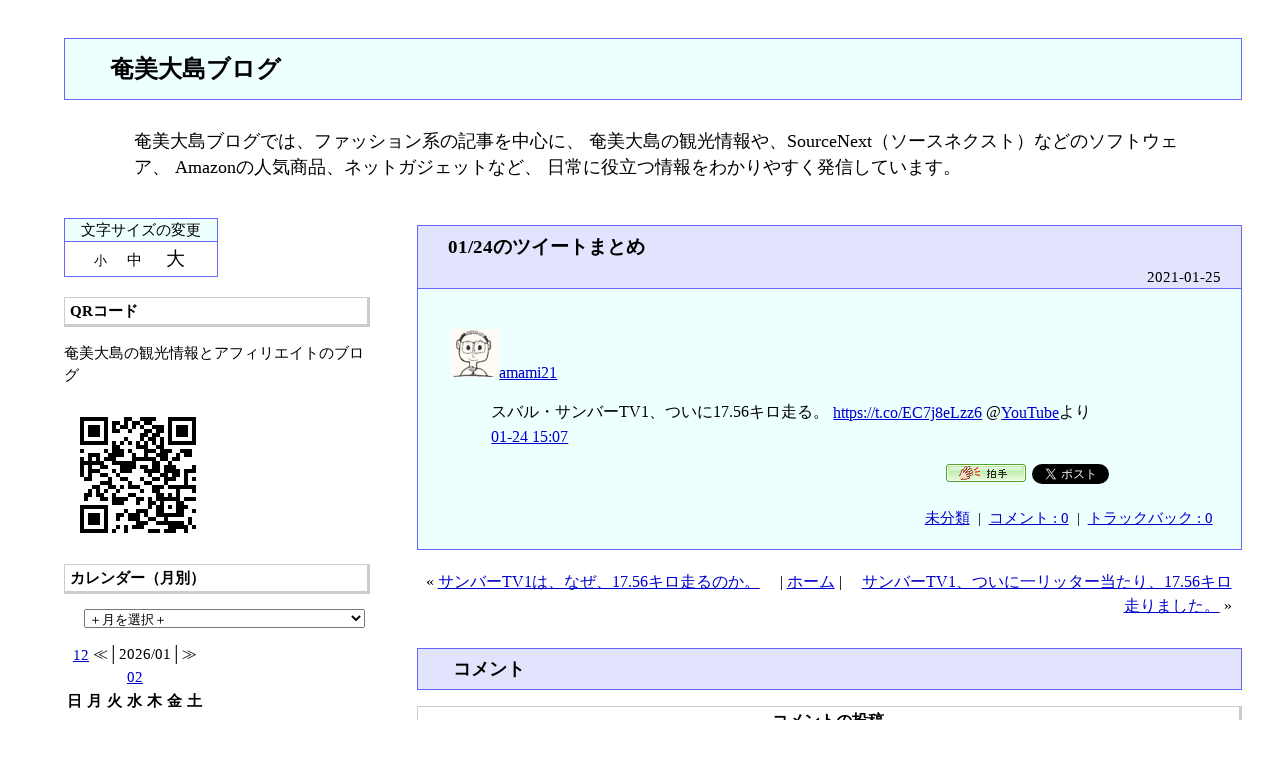

--- FILE ---
content_type: text/html; charset=utf-8
request_url: https://amami-blog.jp/blog-entry-8422.html
body_size: 14881
content:
<!DOCTYPE html PUBLIC "-//W3C//DTD HTML 4.01 Transitional//EN" "http://www.w3.org/TR/html4/loose.dtd">
<html lang="ja">
<head>
<meta http-equiv="content-type" content="text/html; charset=utf-8">
<meta http-equiv="Content-Language" content="ja">
<meta http-equiv="Content-Style-Type" content="text/css">
<meta http-equiv="Content-Script-Type" content="text/javascript">
<meta name="google-site-verification" content="9Q8-04z4nm8lYLrw4f6NDXb9W679Iq98d1bs0MmGRs8" />
<meta name="Author" content="たけちゃん">
<meta name="description" content="奄美大島ブログでは、ファッション系の記事を中心に、 奄美大島の観光情報や、SourceNext（ソースネクスト）などのソフトウェア、 Amazonの人気商品、ネットガジェットなど、 日常に役立つ情報をわかりやすく発信しています。">
<link rel="stylesheet" href="https://blog-imgs-168.fc2.com/a/m/a/amami21/css/7315a.css" type="text/css">
<link rel="alternate" type="application/rss+xml" title="RSS" href="https://amami-blog.jp/?xml">
<link rel="top" href="https://amami-blog.jp/" title="Top">
<link rel="start" href="https://amami-blog.jp/" title="First">
<link rel="canonical" href="<%permalink%>" />



<script type="text/javascript" charset="utf-8">
<!-- スタイルシート切り替えスクリプト
function setActiveStyleSheet(title) {
  var i, a, main;
  for(i=0; (a = document.getElementsByTagName("link")[i]); i++) {
    if(a.getAttribute("rel").indexOf("style") != -1 && a.getAttribute("title")) {
      a.disabled = true;
      if(a.getAttribute("title") == title) a.disabled = false;
    }
  }
}
function getActiveStyleSheet() {
  var i, a;
  for(i=0; (a = document.getElementsByTagName("link")[i]); i++) {
    if(a.getAttribute("rel").indexOf("style") != -1 && a.getAttribute("title") && !a.disabled) return a.getAttribute("title");
  }
  return null;
}
function getPreferredStyleSheet() {
  var i, a;
  for(i=0; (a = document.getElementsByTagName("link")[i]); i++) {
    if(a.getAttribute("rel").indexOf("style") != -1
       && a.getAttribute("rel").indexOf("alt") == -1
       && a.getAttribute("title")
       ) return a.getAttribute("title");
  }
  return null;
}
function createCookie(name,value,days) {
  if (days) {
    var date = new Date();
    date.setTime(date.getTime()+(days*24*60*60*1000));
    var expires = "; expires="+date.toGMTString();
  }
  else expires = "";
  document.cookie = name+"="+value+expires+"; path=/";
}
function readCookie(name) {
  var nameEQ = name + "=";
  var ca = document.cookie.split(';');
  for(var i=0;i < ca.length;i++) {
    var c = ca[i];
    while (c.charAt(0)==' ') c = c.substring(1,c.length);
    if (c.indexOf(nameEQ) == 0) return c.substring(nameEQ.length,c.length);
  }
  return null;
}
window.onload = function(e) {
  var cookie = readCookie("style");
  var title = cookie ? cookie : getPreferredStyleSheet();
  setActiveStyleSheet(title);
}
window.onunload = function(e) {
  var title = getActiveStyleSheet();
  createCookie("style", title, 365);
}
var cookie = readCookie("style");
var title = cookie ? cookie : getPreferredStyleSheet();
setActiveStyleSheet(title);
// スタイルシート切り替えスクリプトここまで  -->
</script>



<!--
///
///  文字サイズ変更機能に利用している『変更用追加CSSファイル（3ファイル）は、私のサイト（http://chirorudou.blog16.fc2.com/）にアップロードしているファイルを利用しています。
///  他人のサイトにあるファイルを利用するのは気ぃ悪い人(^^)や、文字サイズの変更度合いを調整したい人は、下記のURLにあるファイルをダウンロードし、ご自身の［管理者ページ］左側にある［ツール］→［ファイルのアップロード］からアップロードし直して下さい。
///  また、HTML内『文字変更のCSS切替リンク』の記述を下記のように書き換えて下さい。『元のやつ』を削除して、『書き換えるやつ』をコピー、ペーストしてもいいです。
///  あ、行頭にあるスラッシュ三つは取っ払っちゃって下さい。
///  
///  切り替え用CSS（3ファイル）のURL（ここからダウンロードして下さい）
///  https://blog-imgs-27.fc2.com/c/h/i/chirorudou/b_small.css
///  https://blog-imgs-27.fc2.com/c/h/i/chirorudou/b_medium.css
///  https://blog-imgs-27.fc2.com/c/h/i/chirorudou/b_large.css
///  
///  
///  ＝＝＝HTML書き換え部分↓『元のやつ』↓＝＝＝
///  
///  　 文字変更のCSS切替リンク 
///  <link rel="alternate stylesheet" type="text/css" href="//blog-imgs-27.fc2.com/c/h/i/chirorudou/b_small.css" title="syou">
///  <link rel="alternate stylesheet" type="text/css" href="//blog-imgs-27.fc2.com/c/h/i/chirorudou/b_medium.css" title="tyuu">
///  <link rel="alternate stylesheet" type="text/css" href="//blog-imgs-27.fc2.com/c/h/i/chirorudou/b_large.css" title="dai">
///  　 文字変更ここまで 
///  
///  ＝＝＝↑『元のやつここまで』↑＝＝＝
///  
///  
///  ＝＝＝↓HTML書き換え部分『書き換えるやつ』↓＝＝＝
///  
///  <link rel="alternate stylesheet" type="text/css" href="file/b_small.css" title="syou">
///  <link rel="alternate stylesheet" type="text/css" href="file/b_medium.css" title="tyuu">
///  <link rel="alternate stylesheet" type="text/css" href="file/b_large.css" title="dai">
///  
///  ＝＝＝↑『書き換えるやつ ここまで』↑＝＝＝ 
///  すぐ下から変更ですので、よろしく。
///
-->


<!-- 文字変更のCSS切替リンク -->
<link rel="alternate stylesheet" type="text/css" href="//blog-imgs-27.fc2.com/c/h/i/chirorudou/b_small.css" title="syou">
<link rel="alternate stylesheet" type="text/css" href="//blog-imgs-27.fc2.com/c/h/i/chirorudou/b_medium.css" title="tyuu">
<link rel="alternate stylesheet" type="text/css" href="//blog-imgs-27.fc2.com/c/h/i/chirorudou/b_large.css" title="dai">
<!-- 文字変更ここまで -->


<link rel="next" href="https://amami-blog.jp/blog-entry-8423.html" title="サンバーTV1は、なぜ、17.56キロ走るのか。"><link rel="prev" href="https://amami-blog.jp/blog-entry-8421.html" title="サンバーTV1、ついに一リッター当たり、17.56キロ走りました。"><title>奄美大島ブログ 01/24のツイートまとめ</title>
<script language="javascript"> 
<!-- 
function showMore(varA1, varB1){ 
var123 = ('varXYZ' + (varA1)); 
varABC = ('varP' + (varA1)); 
if( document.getElementById ) { 
if( document.getElementById(var123).style.display ) { 
if( varB1 != 0 ) { 
document.getElementById(var123).style.display = "block"; 
document.getElementById(varABC).style.display = "none"; 
} else { document.getElementById(var123).style.display = "none"; 
document.getElementById(varABC).style.display = "block"; } 
} else { location.href = varB1; 
return true; } 
} else { location.href = varB1; 
return true; } 
} 
//--> 
</script>
<meta property="og:type" content="article">
<meta property="og:url" content="https://amami-blog.jp/blog-entry-8422.html">
<meta property="og:title" content="01/24のツイートまとめ">
<meta property="og:description" content="amami21 スバル・サンバーTV1、ついに17.56キロ走る。 https://t.co/EC7j8eLzz6 @YouTubeより  01&#45;24 15:07...">
<meta property="og:image" content="https://blog-imgs-51.fc2.com/a/m/a/amami21/twitter_icon_04a2f5c2bbf3856bbf1d2420f4db495a.gif">
</head>


<body>


<!--
///
///  brandingはタイトルやサイトの説明を記述するブロックです
///  タイトルには画像を使う事も可能です
///
///  ■タイトルに画像を使用しない場合
///
///    <h1><a href="https://amami-blog.jp/" accesskey="0" title="奄美大島ブログ">奄美大島ブログ</a></h1>
///
///  ■タイトルに画像を使用する場合
///
///    <h1><a href="https://amami-blog.jp/" accesskey="0" title="奄美大島ブログ"><img src="タイトル画像のパス" width="画像の幅" height="画像の高さ" alt="画像が表示されない場合の代替テキスト"></a></h1>
///
-->

<div id="branding"><!-- branding -->
	<h1 class="maintitle"><a href="https://amami-blog.jp/" accesskey="0">奄美大島ブログ</a></h1>
	<p class="subtitle">奄美大島ブログでは、ファッション系の記事を中心に、 奄美大島の観光情報や、SourceNext（ソースネクスト）などのソフトウェア、 Amazonの人気商品、ネットガジェットなど、 日常に役立つ情報をわかりやすく発信しています。</p>
</div><!-- /branding -->







<!--
///
///  primary-columnはサイトの中で記事部分が記述されたブロックです
///  各記事はsectionブロックにて記事タイトル・記事本文・記事フッターを包含しています
///
///    ┌─────────┐
///    │                  │
///    │   entry-header   │  記事のタイトル
///    │                  │
///    │    entry-body    │  記事本文
///    │                  │
///    │   entry-footer   │  記事の作成日・カテゴリ名・コメント・トラックバック
///    │                  │
///    └─────────┘
///
-->
<div id="primary-column" class="column"><!-- primary-column -->


<!--
///
///  記事部分ここから
///
-->
	<div class="section" id="a8422">
		<!-- 記事タイトル部分 -->
		<h2 class="entry-header"><a href="https://amami-blog.jp/blog-entry-8422.html">01/24のツイートまとめ</a></h2>
		<div class="entry-date">2021-01-25</div>
		<!-- 記事本文部分 -->
		<div class="entry-body">
			<dl class="fc2twtr"><dt><a href="https://twitter.com/amami21/"><img src="https://blog-imgs-51.fc2.com/a/m/a/amami21/twitter_icon_04a2f5c2bbf3856bbf1d2420f4db495a.gif"/></a><a href="https://twitter.com/amami21/">amami21</a></dt><dd><p> スバル・サンバーTV1、ついに17.56キロ走る。 <a href="https://t.co/EC7j8eLzz6">https://t.co/EC7j8eLzz6</a> @<a href="https://twitter.com/YouTube" target="blank">YouTube</a>より <br /> <a href="https://twitter.com/amami21/status/1353222976380932096">01-24 15:07</a></p></dd> </dl><div class="fc2_footer" style="text-align:right;vertical-align:middle;height:auto;">
<div class="fc2button-clap" data-clap-url="//blogvote.fc2.com/pickup/amami21/8422/clap" id="fc2button-clap-8422" style="vertical-align:top;border:none;display:inline;margin-right:2px;">
<script type="text/javascript">
(function(d) {
var img = new Image();
d.getElementById("fc2button-clap-8422").appendChild(img);
img.src = '//static.fc2.com/image/clap/number/green/0.gif';
(function(s) { s.cursor = 'pointer'; s.border = 0; s.verticalAlign = 'top'; s.margin = '0'; s.padding = '0'; })(img.style);
var clap = function() { window.open('//blogvote.fc2.com/pickup/amami21/8422/clap')};
if (img.addEventListener) { img.addEventListener('click', clap, false); } else if (img.attachEvent) { img.attachEvent('onclick', clap); }
})(document);
</script>
</div>

<div class="fc2button-twitter" style="vertical-align:top;border:none;margin-right:2px;display:inline-block;*display:inline;">
<a href="https://twitter.com/share" class="twitter-share-button" data-url="https://amami-blog.jp/blog-entry-8422.html" data-text="01/24のツイートまとめ" data-size="" data-lang="ja">Tweet</a>
<script type="text/javascript" charset="utf-8" src="https://platform.twitter.com/widgets.js"></script>
</div><div class="fc2button-facebook" style="vertical-align:top;border:none;display:inline-block;*display:inline;*margin-right:5px;">
<iframe src="https://www.facebook.com/plugins/like.php?href=https%3A%2F%2Famami-blog.jp%2Fblog-entry-8422.html&amp;layout=button_count&amp;width=105&amp;share=0&amp;action=like&amp;height=21&amp;locale=ja_JP&amp;appId=" width="105" height="21" style="border:none; overflow:hidden;" scrolling="no" frameborder="0" allowfullscreen="true" allow="autoplay; clipboard-write; encrypted-media; picture-in-picture; web-share"></iframe>
</div>

</div>
								</div>

<div class="entry-footer">
		<!-- 記事フッター部分 -->
		&nbsp;
		<a href="/blog-category-0.html"
		title="カテゴリ「未分類」の記事一覧">
		未分類</a>
								&nbsp;|&nbsp;
				<a href="https://amami-blog.jp/blog-entry-8422.html#comment-top"
				title="「01/24のツイートまとめ」のコメント">コメント : 0</a>
																&nbsp;|&nbsp;
				<a href="https://amami-blog.jp/blog-entry-8422.html#trackback-top"
				title="「01/24のツイートまとめ」のトラックバック">
				トラックバック : 0</a>
								&nbsp;
		<!--
		<rdf:RDF xmlns:rdf="http://www.w3.org/1999/02/22-rdf-syntax-ns#"
		         xmlns:trackback="http://madskills.com/public/xml/rss/module/trackback/"
		         xmlns:dc="http://purl.org/dc/elements/1.1/">
		<rdf:Description
		    rdf:about="https://amami-blog.jp/blog-entry-8422.html"
		    trackback:ping="https://amami-blog.jp/tb.php/8422-a893da13"
		    dc:title="01/24のツイートまとめ"
		    dc:identifier="https://amami-blog.jp/blog-entry-8422.html"
		    dc:subject="未分類"
		    dc:description="amami21 スバル・サンバーTV1、ついに17.56キロ走る。 https://t.co/EC7j8eLzz6 @YouTubeより  01&#45;24 15:07..."
		    dc:creator="たけちゃん"
		    dc:date="2021-01-25T04:14:46+09:00" />
		</rdf:RDF>
		-->
</div></div><!--
///
///  記事部分ここまで
///
-->


<!-- 個別記事ナビゲート部分 -->
<!--/navigatepage-->
<div class="pageLink">
&laquo; <a href="https://amami-blog.jp/blog-entry-8423.html" title="新しい記事へ">サンバーTV1は、なぜ、17.56キロ走るのか。</a>
　| 
<a href="https://amami-blog.jp/">ホーム</a>
 |　
<a href="https://amami-blog.jp/blog-entry-8421.html" title="古い記事へ">サンバーTV1、ついに一リッター当たり、17.56キロ走りました。</a> &raquo;
</div>
<!--/navigatepage-->
<!-- 個別記事ナビゲート部分ここまで -->


<!--
///
///  コメント部分ここから
///  各コメントはsectionブロックにてコメントタイトル・コメント本文・コメントフッターを包含しています
///
///    ┌─────────┐
///    │                  │
///    │  comment-header  │  コメントのタイトル
///    │                  │
///    │   comment-body   │  コメント本文
///    │                  │
///    │  comment-footer  │  コメントの投稿日・コメント投稿者名・サイトアドレス・コメントの編集
///    │                  │
///    └─────────┘
///
-->
		<h3 id="comment-top">コメント</h3>
		<h4 class="comment-post">コメントの投稿</h4>
<div class="kakikomi">
	<form method="post" action="https://amami-blog.jp/blog-entry-8422.html">
		<dl>
			<dt>
				<input type="hidden" name="mode" value="regist">
				<input type="hidden" name="comment[no]" value="8422">
				<label for="name">お名前</label>
			</dt>
			<dd><input id="name" type="text" name="comment[name]" size="30" value=""></dd>
			<dt><label for="name"><br>題名</label></dt>
			<dd><input id="subject" type="text" name="comment[title]" size="30"></dd>
			<dt><label for="mail"><br>メール</label></dt>
			<dd><input id="mail" type="text" name="comment[mail]" size="30" value=""></dd>
			<dt><label for="url"><br>ご自身のサイトアドレス</label></dt>
			<dd><input id="url" type="text" name="comment[url]" size="30" value=""></dd>
			<dt><label for="comment"><br>コメントをどうぞ</label></dt>
			<dd><textarea id="comment" cols="45" rows="10" name="comment[body]"></textarea></dd>
			<dt><label for="pass"><br>送信後の編集用パスワード</label></dt>
			<dd><input id="pass" type="password" name="comment[pass]" size="20"></dd>
			<dt><label for="himitu"><br>非公開コメントにする</label></dt>
			<dd><input id="himitu" type="checkbox" name="comment[himitu]">管理者にだけ表示を許可する</dd>
		</dl>
		<p class="form-btn"><input type="submit" value="送信"></p>
	</form></div>
		<!--
///
///  コメント部分ここまで
///
-->


<!--
///
///  トラックバック部分ここから
///  各トラックバックはsectionブロックにてトラックバックタイトル・トラックバック概要・トラックバックフッターを包含しています
///
///    ┌─────────┐
///    │                  │
///    │ trackback-header │  トラックバックのタイトル
///    │                  │
///    │ trackback-excerpt│  トラックバック本文の概要
///    │                  │
///    │ trackback-footer │  トラックバックの投稿日・トラックバック元サイト名
///    │                  │
///    └─────────┘
///
-->
		<h3 id="trackback-top">トラックバック</h3>
	
	<p class="trackback-uri">この記事へのトラックバックURL<br>https://amami-blog.jp/tb.php/8422-a893da13</p>
		<!--
///
///  トラックバック部分ここまで
///
-->


<!--
///
///  前ページ・次ページ移動用ナビゲーションリンク部分ここから
///
-->
	<p class="prev-next-navi">
				<span>&nbsp;|&nbsp;</span><a href="https://amami-blog.jp/" title="トップへ戻る">HOME</a><span>&nbsp;|&nbsp;</span>
			</p>
<!--
///
///  前ページ・次ページ移動用ナビゲーションリンク部分ここまで
///
-->


</div><!-- /primary-column -->



<!-- サイドカラムの設定 -->

<div id="secondary-column" class="column">
<!-- secondary-column -->

<!-- 文字サイズ設定 -->
<div class="mojisize">
<div class="mojihenk">
文字サイズの変更
</div>
<div class="mojiset">
<a href="javascript:void(0)" onclick="setActiveStyleSheet('syou'); return false;" class="smoji">小</a>
<a href="javascript:void(0)" onclick="setActiveStyleSheet('tyuu'); return false;" class="mmoji">中</a>
<a href="javascript:void(0)" onclick="setActiveStyleSheet('dai'); return false;" class="lmoji">大</a>
</div></div>
<!-- 文字サイズ設定ここまで -->

<div class="nopin">
</div>

<!-- プラグインの設定 -->


<h4 style="text-align:left">QRコード</h4>
<p style="text-align:left">
奄美大島の観光情報とアフィリエイトのブログ
</p>
<div class="plugin-qrcode" style="text-align:left"><img src="https://blog-imgs-29.fc2.com/a/m/a/amami21/2faeed04.jpg" alt="QR"></div>
<p style="text-align:left">

</p>

<h4 style="text-align:left">カレンダー（月別）</h4>
<p style="text-align:left">
<!-- FC2カウンター ここから -->
<script language="JavaScript" type="text/javascript" src="http://counter1.fc2.com/counter.php?id=608"></script><noscript><img src="http://counter1.fc2.com/counter_img.php?id=608"><br><strong><a href="http://flowerfan.com/">バースデー</a></strong></noscript>
<!-- FC2カウンター ここまで -->
</p>
<div class="plugin-calender" style="text-align:left">

<script type="text/javascript" charset="euc-jp">
<!--
function jumpmenu(targ,selObj,restore) {
  eval(targ+".location='"+selObj.options[selObj.selectedIndex].value+"'");
  if (restore) selObj.selectedIndex=0;
}
//-->
</script>
<form id="monthly_archives" name="monthly_archives" action="https://amami-blog.jp/blog-entry-8422.html">
  <select name="menu" onchange="jumpmenu('parent',this,0)" style="width:100%;">
    <option value="https://amami-blog.jp/" selected="selected">＋月を選択＋</option>
    <option value="https://amami-blog.jp/blog-date-202601.html">⇒2026/01(38)</option><option value="https://amami-blog.jp/blog-date-202512.html">⇒2025/12(37)</option><option value="https://amami-blog.jp/blog-date-202511.html">⇒2025/11(1)</option><option value="https://amami-blog.jp/blog-date-202510.html">⇒2025/10(3)</option><option value="https://amami-blog.jp/blog-date-202509.html">⇒2025/09(2)</option><option value="https://amami-blog.jp/blog-date-202508.html">⇒2025/08(6)</option><option value="https://amami-blog.jp/blog-date-202507.html">⇒2025/07(1)</option><option value="https://amami-blog.jp/blog-date-202506.html">⇒2025/06(8)</option><option value="https://amami-blog.jp/blog-date-202505.html">⇒2025/05(11)</option><option value="https://amami-blog.jp/blog-date-202504.html">⇒2025/04(6)</option><option value="https://amami-blog.jp/blog-date-202503.html">⇒2025/03(13)</option><option value="https://amami-blog.jp/blog-date-202502.html">⇒2025/02(2)</option><option value="https://amami-blog.jp/blog-date-202501.html">⇒2025/01(17)</option><option value="https://amami-blog.jp/blog-date-202412.html">⇒2024/12(15)</option><option value="https://amami-blog.jp/blog-date-202411.html">⇒2024/11(49)</option><option value="https://amami-blog.jp/blog-date-202410.html">⇒2024/10(22)</option><option value="https://amami-blog.jp/blog-date-202409.html">⇒2024/09(20)</option><option value="https://amami-blog.jp/blog-date-202408.html">⇒2024/08(20)</option><option value="https://amami-blog.jp/blog-date-202407.html">⇒2024/07(5)</option><option value="https://amami-blog.jp/blog-date-202406.html">⇒2024/06(45)</option><option value="https://amami-blog.jp/blog-date-202405.html">⇒2024/05(23)</option><option value="https://amami-blog.jp/blog-date-202404.html">⇒2024/04(1)</option><option value="https://amami-blog.jp/blog-date-202403.html">⇒2024/03(8)</option><option value="https://amami-blog.jp/blog-date-202402.html">⇒2024/02(21)</option><option value="https://amami-blog.jp/blog-date-202401.html">⇒2024/01(25)</option><option value="https://amami-blog.jp/blog-date-202312.html">⇒2023/12(22)</option><option value="https://amami-blog.jp/blog-date-202311.html">⇒2023/11(28)</option><option value="https://amami-blog.jp/blog-date-202310.html">⇒2023/10(26)</option><option value="https://amami-blog.jp/blog-date-202309.html">⇒2023/09(1)</option><option value="https://amami-blog.jp/blog-date-202308.html">⇒2023/08(19)</option><option value="https://amami-blog.jp/blog-date-202307.html">⇒2023/07(15)</option><option value="https://amami-blog.jp/blog-date-202306.html">⇒2023/06(31)</option><option value="https://amami-blog.jp/blog-date-202305.html">⇒2023/05(32)</option><option value="https://amami-blog.jp/blog-date-202304.html">⇒2023/04(45)</option><option value="https://amami-blog.jp/blog-date-202303.html">⇒2023/03(47)</option><option value="https://amami-blog.jp/blog-date-202302.html">⇒2023/02(66)</option><option value="https://amami-blog.jp/blog-date-202301.html">⇒2023/01(61)</option><option value="https://amami-blog.jp/blog-date-202212.html">⇒2022/12(55)</option><option value="https://amami-blog.jp/blog-date-202211.html">⇒2022/11(58)</option><option value="https://amami-blog.jp/blog-date-202210.html">⇒2022/10(57)</option><option value="https://amami-blog.jp/blog-date-202209.html">⇒2022/09(59)</option><option value="https://amami-blog.jp/blog-date-202208.html">⇒2022/08(52)</option><option value="https://amami-blog.jp/blog-date-202207.html">⇒2022/07(35)</option><option value="https://amami-blog.jp/blog-date-202206.html">⇒2022/06(70)</option><option value="https://amami-blog.jp/blog-date-202205.html">⇒2022/05(42)</option><option value="https://amami-blog.jp/blog-date-202204.html">⇒2022/04(69)</option><option value="https://amami-blog.jp/blog-date-202203.html">⇒2022/03(11)</option><option value="https://amami-blog.jp/blog-date-202202.html">⇒2022/02(28)</option><option value="https://amami-blog.jp/blog-date-202201.html">⇒2022/01(53)</option><option value="https://amami-blog.jp/blog-date-202112.html">⇒2021/12(68)</option><option value="https://amami-blog.jp/blog-date-202111.html">⇒2021/11(50)</option><option value="https://amami-blog.jp/blog-date-202110.html">⇒2021/10(76)</option><option value="https://amami-blog.jp/blog-date-202109.html">⇒2021/09(36)</option><option value="https://amami-blog.jp/blog-date-202108.html">⇒2021/08(44)</option><option value="https://amami-blog.jp/blog-date-202107.html">⇒2021/07(64)</option><option value="https://amami-blog.jp/blog-date-202106.html">⇒2021/06(56)</option><option value="https://amami-blog.jp/blog-date-202105.html">⇒2021/05(47)</option><option value="https://amami-blog.jp/blog-date-202104.html">⇒2021/04(16)</option><option value="https://amami-blog.jp/blog-date-202103.html">⇒2021/03(17)</option><option value="https://amami-blog.jp/blog-date-202102.html">⇒2021/02(32)</option><option value="https://amami-blog.jp/blog-date-202101.html">⇒2021/01(47)</option><option value="https://amami-blog.jp/blog-date-202012.html">⇒2020/12(21)</option><option value="https://amami-blog.jp/blog-date-202011.html">⇒2020/11(41)</option><option value="https://amami-blog.jp/blog-date-202010.html">⇒2020/10(66)</option><option value="https://amami-blog.jp/blog-date-202009.html">⇒2020/09(72)</option><option value="https://amami-blog.jp/blog-date-202008.html">⇒2020/08(104)</option><option value="https://amami-blog.jp/blog-date-202007.html">⇒2020/07(94)</option><option value="https://amami-blog.jp/blog-date-202006.html">⇒2020/06(62)</option><option value="https://amami-blog.jp/blog-date-202005.html">⇒2020/05(85)</option><option value="https://amami-blog.jp/blog-date-202004.html">⇒2020/04(43)</option><option value="https://amami-blog.jp/blog-date-202003.html">⇒2020/03(71)</option><option value="https://amami-blog.jp/blog-date-202002.html">⇒2020/02(113)</option><option value="https://amami-blog.jp/blog-date-202001.html">⇒2020/01(81)</option><option value="https://amami-blog.jp/blog-date-201912.html">⇒2019/12(40)</option><option value="https://amami-blog.jp/blog-date-201911.html">⇒2019/11(48)</option><option value="https://amami-blog.jp/blog-date-201910.html">⇒2019/10(45)</option><option value="https://amami-blog.jp/blog-date-201909.html">⇒2019/09(63)</option><option value="https://amami-blog.jp/blog-date-201908.html">⇒2019/08(54)</option><option value="https://amami-blog.jp/blog-date-201907.html">⇒2019/07(85)</option><option value="https://amami-blog.jp/blog-date-201906.html">⇒2019/06(74)</option><option value="https://amami-blog.jp/blog-date-201905.html">⇒2019/05(79)</option><option value="https://amami-blog.jp/blog-date-201904.html">⇒2019/04(88)</option><option value="https://amami-blog.jp/blog-date-201903.html">⇒2019/03(66)</option><option value="https://amami-blog.jp/blog-date-201902.html">⇒2019/02(73)</option><option value="https://amami-blog.jp/blog-date-201901.html">⇒2019/01(144)</option><option value="https://amami-blog.jp/blog-date-201812.html">⇒2018/12(140)</option><option value="https://amami-blog.jp/blog-date-201811.html">⇒2018/11(88)</option><option value="https://amami-blog.jp/blog-date-201810.html">⇒2018/10(71)</option><option value="https://amami-blog.jp/blog-date-201809.html">⇒2018/09(45)</option><option value="https://amami-blog.jp/blog-date-201808.html">⇒2018/08(101)</option><option value="https://amami-blog.jp/blog-date-201807.html">⇒2018/07(88)</option><option value="https://amami-blog.jp/blog-date-201806.html">⇒2018/06(90)</option><option value="https://amami-blog.jp/blog-date-201805.html">⇒2018/05(64)</option><option value="https://amami-blog.jp/blog-date-201804.html">⇒2018/04(62)</option><option value="https://amami-blog.jp/blog-date-201803.html">⇒2018/03(82)</option><option value="https://amami-blog.jp/blog-date-201802.html">⇒2018/02(60)</option><option value="https://amami-blog.jp/blog-date-201801.html">⇒2018/01(57)</option><option value="https://amami-blog.jp/blog-date-201712.html">⇒2017/12(81)</option><option value="https://amami-blog.jp/blog-date-201711.html">⇒2017/11(102)</option><option value="https://amami-blog.jp/blog-date-201710.html">⇒2017/10(81)</option><option value="https://amami-blog.jp/blog-date-201709.html">⇒2017/09(80)</option><option value="https://amami-blog.jp/blog-date-201708.html">⇒2017/08(59)</option><option value="https://amami-blog.jp/blog-date-201707.html">⇒2017/07(83)</option><option value="https://amami-blog.jp/blog-date-201706.html">⇒2017/06(70)</option><option value="https://amami-blog.jp/blog-date-201705.html">⇒2017/05(48)</option><option value="https://amami-blog.jp/blog-date-201704.html">⇒2017/04(43)</option><option value="https://amami-blog.jp/blog-date-201703.html">⇒2017/03(29)</option><option value="https://amami-blog.jp/blog-date-201702.html">⇒2017/02(46)</option><option value="https://amami-blog.jp/blog-date-201701.html">⇒2017/01(55)</option><option value="https://amami-blog.jp/blog-date-201612.html">⇒2016/12(32)</option><option value="https://amami-blog.jp/blog-date-201611.html">⇒2016/11(48)</option><option value="https://amami-blog.jp/blog-date-201610.html">⇒2016/10(38)</option><option value="https://amami-blog.jp/blog-date-201609.html">⇒2016/09(40)</option><option value="https://amami-blog.jp/blog-date-201608.html">⇒2016/08(42)</option><option value="https://amami-blog.jp/blog-date-201607.html">⇒2016/07(30)</option><option value="https://amami-blog.jp/blog-date-201606.html">⇒2016/06(34)</option><option value="https://amami-blog.jp/blog-date-201605.html">⇒2016/05(41)</option><option value="https://amami-blog.jp/blog-date-201604.html">⇒2016/04(39)</option><option value="https://amami-blog.jp/blog-date-201603.html">⇒2016/03(36)</option><option value="https://amami-blog.jp/blog-date-201602.html">⇒2016/02(36)</option><option value="https://amami-blog.jp/blog-date-201601.html">⇒2016/01(42)</option><option value="https://amami-blog.jp/blog-date-201512.html">⇒2015/12(51)</option><option value="https://amami-blog.jp/blog-date-201511.html">⇒2015/11(45)</option><option value="https://amami-blog.jp/blog-date-201510.html">⇒2015/10(32)</option><option value="https://amami-blog.jp/blog-date-201509.html">⇒2015/09(37)</option><option value="https://amami-blog.jp/blog-date-201508.html">⇒2015/08(35)</option><option value="https://amami-blog.jp/blog-date-201507.html">⇒2015/07(45)</option><option value="https://amami-blog.jp/blog-date-201506.html">⇒2015/06(38)</option><option value="https://amami-blog.jp/blog-date-201505.html">⇒2015/05(41)</option><option value="https://amami-blog.jp/blog-date-201504.html">⇒2015/04(40)</option><option value="https://amami-blog.jp/blog-date-201503.html">⇒2015/03(35)</option><option value="https://amami-blog.jp/blog-date-201502.html">⇒2015/02(31)</option><option value="https://amami-blog.jp/blog-date-201501.html">⇒2015/01(35)</option><option value="https://amami-blog.jp/blog-date-201412.html">⇒2014/12(37)</option><option value="https://amami-blog.jp/blog-date-201411.html">⇒2014/11(35)</option><option value="https://amami-blog.jp/blog-date-201410.html">⇒2014/10(47)</option><option value="https://amami-blog.jp/blog-date-201409.html">⇒2014/09(56)</option><option value="https://amami-blog.jp/blog-date-201408.html">⇒2014/08(53)</option><option value="https://amami-blog.jp/blog-date-201407.html">⇒2014/07(50)</option><option value="https://amami-blog.jp/blog-date-201406.html">⇒2014/06(74)</option><option value="https://amami-blog.jp/blog-date-201405.html">⇒2014/05(115)</option><option value="https://amami-blog.jp/blog-date-201404.html">⇒2014/04(121)</option><option value="https://amami-blog.jp/blog-date-201403.html">⇒2014/03(35)</option><option value="https://amami-blog.jp/blog-date-201402.html">⇒2014/02(67)</option><option value="https://amami-blog.jp/blog-date-201401.html">⇒2014/01(31)</option><option value="https://amami-blog.jp/blog-date-201312.html">⇒2013/12(32)</option><option value="https://amami-blog.jp/blog-date-201311.html">⇒2013/11(31)</option><option value="https://amami-blog.jp/blog-date-201310.html">⇒2013/10(42)</option><option value="https://amami-blog.jp/blog-date-201309.html">⇒2013/09(50)</option><option value="https://amami-blog.jp/blog-date-201308.html">⇒2013/08(51)</option><option value="https://amami-blog.jp/blog-date-201307.html">⇒2013/07(45)</option><option value="https://amami-blog.jp/blog-date-201306.html">⇒2013/06(69)</option><option value="https://amami-blog.jp/blog-date-201305.html">⇒2013/05(36)</option><option value="https://amami-blog.jp/blog-date-201304.html">⇒2013/04(32)</option><option value="https://amami-blog.jp/blog-date-201303.html">⇒2013/03(31)</option><option value="https://amami-blog.jp/blog-date-201302.html">⇒2013/02(29)</option><option value="https://amami-blog.jp/blog-date-201301.html">⇒2013/01(31)</option><option value="https://amami-blog.jp/blog-date-201212.html">⇒2012/12(34)</option><option value="https://amami-blog.jp/blog-date-201211.html">⇒2012/11(31)</option><option value="https://amami-blog.jp/blog-date-201210.html">⇒2012/10(21)</option><option value="https://amami-blog.jp/blog-date-201209.html">⇒2012/09(31)</option><option value="https://amami-blog.jp/blog-date-201208.html">⇒2012/08(43)</option><option value="https://amami-blog.jp/blog-date-201207.html">⇒2012/07(32)</option><option value="https://amami-blog.jp/blog-date-201206.html">⇒2012/06(31)</option><option value="https://amami-blog.jp/blog-date-201205.html">⇒2012/05(34)</option><option value="https://amami-blog.jp/blog-date-201204.html">⇒2012/04(31)</option><option value="https://amami-blog.jp/blog-date-201203.html">⇒2012/03(32)</option><option value="https://amami-blog.jp/blog-date-201202.html">⇒2012/02(30)</option><option value="https://amami-blog.jp/blog-date-201201.html">⇒2012/01(31)</option><option value="https://amami-blog.jp/blog-date-201112.html">⇒2011/12(31)</option><option value="https://amami-blog.jp/blog-date-201111.html">⇒2011/11(30)</option><option value="https://amami-blog.jp/blog-date-201110.html">⇒2011/10(38)</option><option value="https://amami-blog.jp/blog-date-201109.html">⇒2011/09(30)</option><option value="https://amami-blog.jp/blog-date-201108.html">⇒2011/08(31)</option><option value="https://amami-blog.jp/blog-date-201107.html">⇒2011/07(31)</option><option value="https://amami-blog.jp/blog-date-201106.html">⇒2011/06(33)</option><option value="https://amami-blog.jp/blog-date-201105.html">⇒2011/05(33)</option><option value="https://amami-blog.jp/blog-date-201104.html">⇒2011/04(32)</option><option value="https://amami-blog.jp/blog-date-201103.html">⇒2011/03(32)</option><option value="https://amami-blog.jp/blog-date-201102.html">⇒2011/02(29)</option><option value="https://amami-blog.jp/blog-date-201101.html">⇒2011/01(34)</option><option value="https://amami-blog.jp/blog-date-201012.html">⇒2010/12(32)</option><option value="https://amami-blog.jp/blog-date-201011.html">⇒2010/11(34)</option><option value="https://amami-blog.jp/blog-date-201010.html">⇒2010/10(48)</option><option value="https://amami-blog.jp/blog-date-201009.html">⇒2010/09(38)</option><option value="https://amami-blog.jp/blog-date-201008.html">⇒2010/08(38)</option><option value="https://amami-blog.jp/blog-date-201007.html">⇒2010/07(33)</option><option value="https://amami-blog.jp/blog-date-201006.html">⇒2010/06(30)</option><option value="https://amami-blog.jp/blog-date-201005.html">⇒2010/05(30)</option><option value="https://amami-blog.jp/blog-date-201004.html">⇒2010/04(30)</option><option value="https://amami-blog.jp/blog-date-201003.html">⇒2010/03(40)</option><option value="https://amami-blog.jp/blog-date-201002.html">⇒2010/02(45)</option><option value="https://amami-blog.jp/blog-date-201001.html">⇒2010/01(25)</option><option value="https://amami-blog.jp/blog-date-200912.html">⇒2009/12(34)</option><option value="https://amami-blog.jp/blog-date-200911.html">⇒2009/11(49)</option><option value="https://amami-blog.jp/blog-date-200910.html">⇒2009/10(47)</option><option value="https://amami-blog.jp/blog-date-200909.html">⇒2009/09(50)</option><option value="https://amami-blog.jp/blog-date-200908.html">⇒2009/08(58)</option><option value="https://amami-blog.jp/blog-date-200907.html">⇒2009/07(42)</option><option value="https://amami-blog.jp/blog-date-200906.html">⇒2009/06(43)</option><option value="https://amami-blog.jp/blog-date-200905.html">⇒2009/05(41)</option><option value="https://amami-blog.jp/blog-date-200904.html">⇒2009/04(48)</option><option value="https://amami-blog.jp/blog-date-200903.html">⇒2009/03(67)</option><option value="https://amami-blog.jp/blog-date-200902.html">⇒2009/02(28)</option><option value="https://amami-blog.jp/blog-date-200901.html">⇒2009/01(31)</option><option value="https://amami-blog.jp/blog-date-200812.html">⇒2008/12(31)</option><option value="https://amami-blog.jp/blog-date-200811.html">⇒2008/11(48)</option><option value="https://amami-blog.jp/blog-date-200810.html">⇒2008/10(56)</option><option value="https://amami-blog.jp/blog-date-200809.html">⇒2008/09(78)</option><option value="https://amami-blog.jp/blog-date-200808.html">⇒2008/08(81)</option><option value="https://amami-blog.jp/blog-date-200807.html">⇒2008/07(62)</option><option value="https://amami-blog.jp/blog-date-200806.html">⇒2008/06(28)</option><option value="https://amami-blog.jp/blog-date-200805.html">⇒2008/05(33)</option><option value="https://amami-blog.jp/blog-date-200804.html">⇒2008/04(35)</option><option value="https://amami-blog.jp/blog-date-200803.html">⇒2008/03(19)</option><option value="https://amami-blog.jp/blog-date-200802.html">⇒2008/02(29)</option><option value="https://amami-blog.jp/blog-date-200801.html">⇒2008/01(31)</option><option value="https://amami-blog.jp/blog-date-200712.html">⇒2007/12(24)</option><option value="https://amami-blog.jp/blog-date-200711.html">⇒2007/11(31)</option><option value="https://amami-blog.jp/blog-date-200710.html">⇒2007/10(27)</option><option value="https://amami-blog.jp/blog-date-200709.html">⇒2007/09(28)</option><option value="https://amami-blog.jp/blog-date-200708.html">⇒2007/08(20)</option><option value="https://amami-blog.jp/blog-date-200707.html">⇒2007/07(36)</option><option value="https://amami-blog.jp/blog-date-200706.html">⇒2007/06(36)</option><option value="https://amami-blog.jp/blog-date-200705.html">⇒2007/05(27)</option><option value="https://amami-blog.jp/blog-date-200704.html">⇒2007/04(14)</option><option value="https://amami-blog.jp/blog-date-200703.html">⇒2007/03(21)</option><option value="https://amami-blog.jp/blog-date-200702.html">⇒2007/02(16)</option><option value="https://amami-blog.jp/blog-date-200701.html">⇒2007/01(11)</option><option value="https://amami-blog.jp/blog-date-200612.html">⇒2006/12(8)</option><option value="https://amami-blog.jp/blog-date-200611.html">⇒2006/11(8)</option><option value="https://amami-blog.jp/blog-date-200610.html">⇒2006/10(7)</option><option value="https://amami-blog.jp/blog-date-200609.html">⇒2006/09(9)</option><option value="https://amami-blog.jp/blog-date-200608.html">⇒2006/08(8)</option><option value="https://amami-blog.jp/blog-date-200607.html">⇒2006/07(5)</option><option value="https://amami-blog.jp/blog-date-200606.html">⇒2006/06(4)</option><option value="https://amami-blog.jp/blog-date-200605.html">⇒2006/05(13)</option><option value="https://amami-blog.jp/blog-date-200604.html">⇒2006/04(5)</option><option value="https://amami-blog.jp/blog-date-200603.html">⇒2006/03(7)</option><option value="https://amami-blog.jp/blog-date-200602.html">⇒2006/02(7)</option><option value="https://amami-blog.jp/blog-date-200601.html">⇒2006/01(11)</option><option value="https://amami-blog.jp/blog-date-200512.html">⇒2005/12(8)</option><option value="https://amami-blog.jp/blog-date-200511.html">⇒2005/11(11)</option>  </select>
</form>

<table summary="カレンダー" class="calender">

<caption>
<a href="https://amami-blog.jp/blog-date-202512.html" title="前の月へ">12</a>
≪│2026/01│≫
<a href="https://amami-blog.jp/blog-date-202602.html" title="次の月へ">02</a>
</caption>

<tr>
<th abbr="日曜日" scope="row" id="sun">日</th>
<th abbr="月曜日" scope="row">月</th>
<th abbr="火曜日" scope="row">火</th>
<th abbr="水曜日" scope="row">水</th>
<th abbr="木曜日" scope="row">木</th>
<th abbr="金曜日" scope="row">金</th>
<th abbr="土曜日" scope="row" id="sat">土</th>
</tr>
<tr>
<td>-</td>
<td>-</td>
<td>-</td>
<td>-</td>
<td>1</td>
<td>2</td>
<td>3</td>
</tr><tr>
<td>4</td>
<td><a href="https://amami-blog.jp/blog-date-20260105.html">5</a></td>
<td><a href="https://amami-blog.jp/blog-date-20260106.html">6</a></td>
<td><a href="https://amami-blog.jp/blog-date-20260107.html">7</a></td>
<td>8</td>
<td>9</td>
<td><a href="https://amami-blog.jp/blog-date-20260110.html">10</a></td>
</tr><tr>
<td>11</td>
<td><a href="https://amami-blog.jp/blog-date-20260112.html">12</a></td>
<td><a href="https://amami-blog.jp/blog-date-20260113.html">13</a></td>
<td><a href="https://amami-blog.jp/blog-date-20260114.html">14</a></td>
<td><a href="https://amami-blog.jp/blog-date-20260115.html">15</a></td>
<td>16</td>
<td>17</td>
</tr><tr>
<td>18</td>
<td>19</td>
<td>20</td>
<td>21</td>
<td>22</td>
<td>23</td>
<td>24</td>
</tr><tr>
<td>25</td>
<td>26</td>
<td>27</td>
<td>28</td>
<td>29</td>
<td>30</td>
<td>31</td>
</tr></table>
</div>

<p style="text-align:left">

</p>

<h4 style="text-align:left">月別アーカイブ</h4>
<p style="text-align:left">

</p>
<ul>
<li style="text-align:left">
<a href="https://amami-blog.jp/blog-date-202601.html" title="2026年01月">2026年01月 (38)</a>
</li><li style="text-align:left">
<a href="https://amami-blog.jp/blog-date-202512.html" title="2025年12月">2025年12月 (37)</a>
</li><li style="text-align:left">
<a href="https://amami-blog.jp/blog-date-202511.html" title="2025年11月">2025年11月 (1)</a>
</li><li style="text-align:left">
<a href="https://amami-blog.jp/blog-date-202510.html" title="2025年10月">2025年10月 (3)</a>
</li><li style="text-align:left">
<a href="https://amami-blog.jp/blog-date-202509.html" title="2025年09月">2025年09月 (2)</a>
</li><li style="text-align:left">
<a href="https://amami-blog.jp/blog-date-202508.html" title="2025年08月">2025年08月 (6)</a>
</li><li style="text-align:left">
<a href="https://amami-blog.jp/blog-date-202507.html" title="2025年07月">2025年07月 (1)</a>
</li><li style="text-align:left">
<a href="https://amami-blog.jp/blog-date-202506.html" title="2025年06月">2025年06月 (8)</a>
</li><li style="text-align:left">
<a href="https://amami-blog.jp/blog-date-202505.html" title="2025年05月">2025年05月 (11)</a>
</li><li style="text-align:left">
<a href="https://amami-blog.jp/blog-date-202504.html" title="2025年04月">2025年04月 (6)</a>
</li><li style="text-align:left">
<a href="https://amami-blog.jp/blog-date-202503.html" title="2025年03月">2025年03月 (13)</a>
</li><li style="text-align:left">
<a href="https://amami-blog.jp/blog-date-202502.html" title="2025年02月">2025年02月 (2)</a>
</li><li style="text-align:left">
<a href="https://amami-blog.jp/blog-date-202501.html" title="2025年01月">2025年01月 (17)</a>
</li><li style="text-align:left">
<a href="https://amami-blog.jp/blog-date-202412.html" title="2024年12月">2024年12月 (15)</a>
</li><li style="text-align:left">
<a href="https://amami-blog.jp/blog-date-202411.html" title="2024年11月">2024年11月 (49)</a>
</li><li style="text-align:left">
<a href="https://amami-blog.jp/blog-date-202410.html" title="2024年10月">2024年10月 (22)</a>
</li><li style="text-align:left">
<a href="https://amami-blog.jp/blog-date-202409.html" title="2024年09月">2024年09月 (20)</a>
</li><li style="text-align:left">
<a href="https://amami-blog.jp/blog-date-202408.html" title="2024年08月">2024年08月 (20)</a>
</li><li style="text-align:left">
<a href="https://amami-blog.jp/blog-date-202407.html" title="2024年07月">2024年07月 (5)</a>
</li><li style="text-align:left">
<a href="https://amami-blog.jp/blog-date-202406.html" title="2024年06月">2024年06月 (45)</a>
</li><li style="text-align:left">
<a href="https://amami-blog.jp/blog-date-202405.html" title="2024年05月">2024年05月 (23)</a>
</li><li style="text-align:left">
<a href="https://amami-blog.jp/blog-date-202404.html" title="2024年04月">2024年04月 (1)</a>
</li><li style="text-align:left">
<a href="https://amami-blog.jp/blog-date-202403.html" title="2024年03月">2024年03月 (8)</a>
</li><li style="text-align:left">
<a href="https://amami-blog.jp/blog-date-202402.html" title="2024年02月">2024年02月 (21)</a>
</li><li style="text-align:left">
<a href="https://amami-blog.jp/blog-date-202401.html" title="2024年01月">2024年01月 (25)</a>
</li><li style="text-align:left">
<a href="https://amami-blog.jp/blog-date-202312.html" title="2023年12月">2023年12月 (22)</a>
</li><li style="text-align:left">
<a href="https://amami-blog.jp/blog-date-202311.html" title="2023年11月">2023年11月 (28)</a>
</li><li style="text-align:left">
<a href="https://amami-blog.jp/blog-date-202310.html" title="2023年10月">2023年10月 (26)</a>
</li><li style="text-align:left">
<a href="https://amami-blog.jp/blog-date-202309.html" title="2023年09月">2023年09月 (1)</a>
</li><li style="text-align:left">
<a href="https://amami-blog.jp/blog-date-202308.html" title="2023年08月">2023年08月 (19)</a>
</li><li style="text-align:left">
<a href="https://amami-blog.jp/blog-date-202307.html" title="2023年07月">2023年07月 (15)</a>
</li><li style="text-align:left">
<a href="https://amami-blog.jp/blog-date-202306.html" title="2023年06月">2023年06月 (31)</a>
</li><li style="text-align:left">
<a href="https://amami-blog.jp/blog-date-202305.html" title="2023年05月">2023年05月 (32)</a>
</li><li style="text-align:left">
<a href="https://amami-blog.jp/blog-date-202304.html" title="2023年04月">2023年04月 (45)</a>
</li><li style="text-align:left">
<a href="https://amami-blog.jp/blog-date-202303.html" title="2023年03月">2023年03月 (47)</a>
</li><li style="text-align:left">
<a href="https://amami-blog.jp/blog-date-202302.html" title="2023年02月">2023年02月 (66)</a>
</li><li style="text-align:left">
<a href="https://amami-blog.jp/blog-date-202301.html" title="2023年01月">2023年01月 (61)</a>
</li><li style="text-align:left">
<a href="https://amami-blog.jp/blog-date-202212.html" title="2022年12月">2022年12月 (55)</a>
</li><li style="text-align:left">
<a href="https://amami-blog.jp/blog-date-202211.html" title="2022年11月">2022年11月 (58)</a>
</li><li style="text-align:left">
<a href="https://amami-blog.jp/blog-date-202210.html" title="2022年10月">2022年10月 (57)</a>
</li><li style="text-align:left">
<a href="https://amami-blog.jp/blog-date-202209.html" title="2022年09月">2022年09月 (59)</a>
</li><li style="text-align:left">
<a href="https://amami-blog.jp/blog-date-202208.html" title="2022年08月">2022年08月 (52)</a>
</li><li style="text-align:left">
<a href="https://amami-blog.jp/blog-date-202207.html" title="2022年07月">2022年07月 (35)</a>
</li><li style="text-align:left">
<a href="https://amami-blog.jp/blog-date-202206.html" title="2022年06月">2022年06月 (70)</a>
</li><li style="text-align:left">
<a href="https://amami-blog.jp/blog-date-202205.html" title="2022年05月">2022年05月 (42)</a>
</li><li style="text-align:left">
<a href="https://amami-blog.jp/blog-date-202204.html" title="2022年04月">2022年04月 (69)</a>
</li><li style="text-align:left">
<a href="https://amami-blog.jp/blog-date-202203.html" title="2022年03月">2022年03月 (11)</a>
</li><li style="text-align:left">
<a href="https://amami-blog.jp/blog-date-202202.html" title="2022年02月">2022年02月 (28)</a>
</li><li style="text-align:left">
<a href="https://amami-blog.jp/blog-date-202201.html" title="2022年01月">2022年01月 (53)</a>
</li><li style="text-align:left">
<a href="https://amami-blog.jp/blog-date-202112.html" title="2021年12月">2021年12月 (68)</a>
</li><li style="text-align:left">
<a href="https://amami-blog.jp/blog-date-202111.html" title="2021年11月">2021年11月 (50)</a>
</li><li style="text-align:left">
<a href="https://amami-blog.jp/blog-date-202110.html" title="2021年10月">2021年10月 (76)</a>
</li><li style="text-align:left">
<a href="https://amami-blog.jp/blog-date-202109.html" title="2021年09月">2021年09月 (36)</a>
</li><li style="text-align:left">
<a href="https://amami-blog.jp/blog-date-202108.html" title="2021年08月">2021年08月 (44)</a>
</li><li style="text-align:left">
<a href="https://amami-blog.jp/blog-date-202107.html" title="2021年07月">2021年07月 (64)</a>
</li><li style="text-align:left">
<a href="https://amami-blog.jp/blog-date-202106.html" title="2021年06月">2021年06月 (56)</a>
</li><li style="text-align:left">
<a href="https://amami-blog.jp/blog-date-202105.html" title="2021年05月">2021年05月 (47)</a>
</li><li style="text-align:left">
<a href="https://amami-blog.jp/blog-date-202104.html" title="2021年04月">2021年04月 (16)</a>
</li><li style="text-align:left">
<a href="https://amami-blog.jp/blog-date-202103.html" title="2021年03月">2021年03月 (17)</a>
</li><li style="text-align:left">
<a href="https://amami-blog.jp/blog-date-202102.html" title="2021年02月">2021年02月 (32)</a>
</li><li style="text-align:left">
<a href="https://amami-blog.jp/blog-date-202101.html" title="2021年01月">2021年01月 (47)</a>
</li><li style="text-align:left">
<a href="https://amami-blog.jp/blog-date-202012.html" title="2020年12月">2020年12月 (21)</a>
</li><li style="text-align:left">
<a href="https://amami-blog.jp/blog-date-202011.html" title="2020年11月">2020年11月 (41)</a>
</li><li style="text-align:left">
<a href="https://amami-blog.jp/blog-date-202010.html" title="2020年10月">2020年10月 (66)</a>
</li><li style="text-align:left">
<a href="https://amami-blog.jp/blog-date-202009.html" title="2020年09月">2020年09月 (72)</a>
</li><li style="text-align:left">
<a href="https://amami-blog.jp/blog-date-202008.html" title="2020年08月">2020年08月 (104)</a>
</li><li style="text-align:left">
<a href="https://amami-blog.jp/blog-date-202007.html" title="2020年07月">2020年07月 (94)</a>
</li><li style="text-align:left">
<a href="https://amami-blog.jp/blog-date-202006.html" title="2020年06月">2020年06月 (62)</a>
</li><li style="text-align:left">
<a href="https://amami-blog.jp/blog-date-202005.html" title="2020年05月">2020年05月 (85)</a>
</li><li style="text-align:left">
<a href="https://amami-blog.jp/blog-date-202004.html" title="2020年04月">2020年04月 (43)</a>
</li><li style="text-align:left">
<a href="https://amami-blog.jp/blog-date-202003.html" title="2020年03月">2020年03月 (71)</a>
</li><li style="text-align:left">
<a href="https://amami-blog.jp/blog-date-202002.html" title="2020年02月">2020年02月 (113)</a>
</li><li style="text-align:left">
<a href="https://amami-blog.jp/blog-date-202001.html" title="2020年01月">2020年01月 (81)</a>
</li><li style="text-align:left">
<a href="https://amami-blog.jp/blog-date-201912.html" title="2019年12月">2019年12月 (40)</a>
</li><li style="text-align:left">
<a href="https://amami-blog.jp/blog-date-201911.html" title="2019年11月">2019年11月 (48)</a>
</li><li style="text-align:left">
<a href="https://amami-blog.jp/blog-date-201910.html" title="2019年10月">2019年10月 (45)</a>
</li><li style="text-align:left">
<a href="https://amami-blog.jp/blog-date-201909.html" title="2019年09月">2019年09月 (63)</a>
</li><li style="text-align:left">
<a href="https://amami-blog.jp/blog-date-201908.html" title="2019年08月">2019年08月 (54)</a>
</li><li style="text-align:left">
<a href="https://amami-blog.jp/blog-date-201907.html" title="2019年07月">2019年07月 (85)</a>
</li><li style="text-align:left">
<a href="https://amami-blog.jp/blog-date-201906.html" title="2019年06月">2019年06月 (74)</a>
</li><li style="text-align:left">
<a href="https://amami-blog.jp/blog-date-201905.html" title="2019年05月">2019年05月 (79)</a>
</li><li style="text-align:left">
<a href="https://amami-blog.jp/blog-date-201904.html" title="2019年04月">2019年04月 (88)</a>
</li><li style="text-align:left">
<a href="https://amami-blog.jp/blog-date-201903.html" title="2019年03月">2019年03月 (66)</a>
</li><li style="text-align:left">
<a href="https://amami-blog.jp/blog-date-201902.html" title="2019年02月">2019年02月 (73)</a>
</li><li style="text-align:left">
<a href="https://amami-blog.jp/blog-date-201901.html" title="2019年01月">2019年01月 (144)</a>
</li><li style="text-align:left">
<a href="https://amami-blog.jp/blog-date-201812.html" title="2018年12月">2018年12月 (140)</a>
</li><li style="text-align:left">
<a href="https://amami-blog.jp/blog-date-201811.html" title="2018年11月">2018年11月 (88)</a>
</li><li style="text-align:left">
<a href="https://amami-blog.jp/blog-date-201810.html" title="2018年10月">2018年10月 (71)</a>
</li><li style="text-align:left">
<a href="https://amami-blog.jp/blog-date-201809.html" title="2018年09月">2018年09月 (45)</a>
</li><li style="text-align:left">
<a href="https://amami-blog.jp/blog-date-201808.html" title="2018年08月">2018年08月 (101)</a>
</li><li style="text-align:left">
<a href="https://amami-blog.jp/blog-date-201807.html" title="2018年07月">2018年07月 (88)</a>
</li><li style="text-align:left">
<a href="https://amami-blog.jp/blog-date-201806.html" title="2018年06月">2018年06月 (90)</a>
</li><li style="text-align:left">
<a href="https://amami-blog.jp/blog-date-201805.html" title="2018年05月">2018年05月 (64)</a>
</li><li style="text-align:left">
<a href="https://amami-blog.jp/blog-date-201804.html" title="2018年04月">2018年04月 (62)</a>
</li><li style="text-align:left">
<a href="https://amami-blog.jp/blog-date-201803.html" title="2018年03月">2018年03月 (82)</a>
</li><li style="text-align:left">
<a href="https://amami-blog.jp/blog-date-201802.html" title="2018年02月">2018年02月 (60)</a>
</li><li style="text-align:left">
<a href="https://amami-blog.jp/blog-date-201801.html" title="2018年01月">2018年01月 (57)</a>
</li><li style="text-align:left">
<a href="https://amami-blog.jp/blog-date-201712.html" title="2017年12月">2017年12月 (81)</a>
</li><li style="text-align:left">
<a href="https://amami-blog.jp/blog-date-201711.html" title="2017年11月">2017年11月 (102)</a>
</li><li style="text-align:left">
<a href="https://amami-blog.jp/blog-date-201710.html" title="2017年10月">2017年10月 (81)</a>
</li><li style="text-align:left">
<a href="https://amami-blog.jp/blog-date-201709.html" title="2017年09月">2017年09月 (80)</a>
</li><li style="text-align:left">
<a href="https://amami-blog.jp/blog-date-201708.html" title="2017年08月">2017年08月 (59)</a>
</li><li style="text-align:left">
<a href="https://amami-blog.jp/blog-date-201707.html" title="2017年07月">2017年07月 (83)</a>
</li><li style="text-align:left">
<a href="https://amami-blog.jp/blog-date-201706.html" title="2017年06月">2017年06月 (70)</a>
</li><li style="text-align:left">
<a href="https://amami-blog.jp/blog-date-201705.html" title="2017年05月">2017年05月 (48)</a>
</li><li style="text-align:left">
<a href="https://amami-blog.jp/blog-date-201704.html" title="2017年04月">2017年04月 (43)</a>
</li><li style="text-align:left">
<a href="https://amami-blog.jp/blog-date-201703.html" title="2017年03月">2017年03月 (29)</a>
</li><li style="text-align:left">
<a href="https://amami-blog.jp/blog-date-201702.html" title="2017年02月">2017年02月 (46)</a>
</li><li style="text-align:left">
<a href="https://amami-blog.jp/blog-date-201701.html" title="2017年01月">2017年01月 (55)</a>
</li><li style="text-align:left">
<a href="https://amami-blog.jp/blog-date-201612.html" title="2016年12月">2016年12月 (32)</a>
</li><li style="text-align:left">
<a href="https://amami-blog.jp/blog-date-201611.html" title="2016年11月">2016年11月 (48)</a>
</li><li style="text-align:left">
<a href="https://amami-blog.jp/blog-date-201610.html" title="2016年10月">2016年10月 (38)</a>
</li><li style="text-align:left">
<a href="https://amami-blog.jp/blog-date-201609.html" title="2016年09月">2016年09月 (40)</a>
</li><li style="text-align:left">
<a href="https://amami-blog.jp/blog-date-201608.html" title="2016年08月">2016年08月 (42)</a>
</li><li style="text-align:left">
<a href="https://amami-blog.jp/blog-date-201607.html" title="2016年07月">2016年07月 (30)</a>
</li><li style="text-align:left">
<a href="https://amami-blog.jp/blog-date-201606.html" title="2016年06月">2016年06月 (34)</a>
</li><li style="text-align:left">
<a href="https://amami-blog.jp/blog-date-201605.html" title="2016年05月">2016年05月 (41)</a>
</li><li style="text-align:left">
<a href="https://amami-blog.jp/blog-date-201604.html" title="2016年04月">2016年04月 (39)</a>
</li><li style="text-align:left">
<a href="https://amami-blog.jp/blog-date-201603.html" title="2016年03月">2016年03月 (36)</a>
</li><li style="text-align:left">
<a href="https://amami-blog.jp/blog-date-201602.html" title="2016年02月">2016年02月 (36)</a>
</li><li style="text-align:left">
<a href="https://amami-blog.jp/blog-date-201601.html" title="2016年01月">2016年01月 (42)</a>
</li><li style="text-align:left">
<a href="https://amami-blog.jp/blog-date-201512.html" title="2015年12月">2015年12月 (51)</a>
</li><li style="text-align:left">
<a href="https://amami-blog.jp/blog-date-201511.html" title="2015年11月">2015年11月 (45)</a>
</li><li style="text-align:left">
<a href="https://amami-blog.jp/blog-date-201510.html" title="2015年10月">2015年10月 (32)</a>
</li><li style="text-align:left">
<a href="https://amami-blog.jp/blog-date-201509.html" title="2015年09月">2015年09月 (37)</a>
</li><li style="text-align:left">
<a href="https://amami-blog.jp/blog-date-201508.html" title="2015年08月">2015年08月 (35)</a>
</li><li style="text-align:left">
<a href="https://amami-blog.jp/blog-date-201507.html" title="2015年07月">2015年07月 (45)</a>
</li><li style="text-align:left">
<a href="https://amami-blog.jp/blog-date-201506.html" title="2015年06月">2015年06月 (38)</a>
</li><li style="text-align:left">
<a href="https://amami-blog.jp/blog-date-201505.html" title="2015年05月">2015年05月 (41)</a>
</li><li style="text-align:left">
<a href="https://amami-blog.jp/blog-date-201504.html" title="2015年04月">2015年04月 (40)</a>
</li><li style="text-align:left">
<a href="https://amami-blog.jp/blog-date-201503.html" title="2015年03月">2015年03月 (35)</a>
</li><li style="text-align:left">
<a href="https://amami-blog.jp/blog-date-201502.html" title="2015年02月">2015年02月 (31)</a>
</li><li style="text-align:left">
<a href="https://amami-blog.jp/blog-date-201501.html" title="2015年01月">2015年01月 (35)</a>
</li><li style="text-align:left">
<a href="https://amami-blog.jp/blog-date-201412.html" title="2014年12月">2014年12月 (37)</a>
</li><li style="text-align:left">
<a href="https://amami-blog.jp/blog-date-201411.html" title="2014年11月">2014年11月 (35)</a>
</li><li style="text-align:left">
<a href="https://amami-blog.jp/blog-date-201410.html" title="2014年10月">2014年10月 (47)</a>
</li><li style="text-align:left">
<a href="https://amami-blog.jp/blog-date-201409.html" title="2014年09月">2014年09月 (56)</a>
</li><li style="text-align:left">
<a href="https://amami-blog.jp/blog-date-201408.html" title="2014年08月">2014年08月 (53)</a>
</li><li style="text-align:left">
<a href="https://amami-blog.jp/blog-date-201407.html" title="2014年07月">2014年07月 (50)</a>
</li><li style="text-align:left">
<a href="https://amami-blog.jp/blog-date-201406.html" title="2014年06月">2014年06月 (74)</a>
</li><li style="text-align:left">
<a href="https://amami-blog.jp/blog-date-201405.html" title="2014年05月">2014年05月 (115)</a>
</li><li style="text-align:left">
<a href="https://amami-blog.jp/blog-date-201404.html" title="2014年04月">2014年04月 (121)</a>
</li><li style="text-align:left">
<a href="https://amami-blog.jp/blog-date-201403.html" title="2014年03月">2014年03月 (35)</a>
</li><li style="text-align:left">
<a href="https://amami-blog.jp/blog-date-201402.html" title="2014年02月">2014年02月 (67)</a>
</li><li style="text-align:left">
<a href="https://amami-blog.jp/blog-date-201401.html" title="2014年01月">2014年01月 (31)</a>
</li><li style="text-align:left">
<a href="https://amami-blog.jp/blog-date-201312.html" title="2013年12月">2013年12月 (32)</a>
</li><li style="text-align:left">
<a href="https://amami-blog.jp/blog-date-201311.html" title="2013年11月">2013年11月 (31)</a>
</li><li style="text-align:left">
<a href="https://amami-blog.jp/blog-date-201310.html" title="2013年10月">2013年10月 (42)</a>
</li><li style="text-align:left">
<a href="https://amami-blog.jp/blog-date-201309.html" title="2013年09月">2013年09月 (50)</a>
</li><li style="text-align:left">
<a href="https://amami-blog.jp/blog-date-201308.html" title="2013年08月">2013年08月 (51)</a>
</li><li style="text-align:left">
<a href="https://amami-blog.jp/blog-date-201307.html" title="2013年07月">2013年07月 (45)</a>
</li><li style="text-align:left">
<a href="https://amami-blog.jp/blog-date-201306.html" title="2013年06月">2013年06月 (69)</a>
</li><li style="text-align:left">
<a href="https://amami-blog.jp/blog-date-201305.html" title="2013年05月">2013年05月 (36)</a>
</li><li style="text-align:left">
<a href="https://amami-blog.jp/blog-date-201304.html" title="2013年04月">2013年04月 (32)</a>
</li><li style="text-align:left">
<a href="https://amami-blog.jp/blog-date-201303.html" title="2013年03月">2013年03月 (31)</a>
</li><li style="text-align:left">
<a href="https://amami-blog.jp/blog-date-201302.html" title="2013年02月">2013年02月 (29)</a>
</li><li style="text-align:left">
<a href="https://amami-blog.jp/blog-date-201301.html" title="2013年01月">2013年01月 (31)</a>
</li><li style="text-align:left">
<a href="https://amami-blog.jp/blog-date-201212.html" title="2012年12月">2012年12月 (34)</a>
</li><li style="text-align:left">
<a href="https://amami-blog.jp/blog-date-201211.html" title="2012年11月">2012年11月 (31)</a>
</li><li style="text-align:left">
<a href="https://amami-blog.jp/blog-date-201210.html" title="2012年10月">2012年10月 (21)</a>
</li><li style="text-align:left">
<a href="https://amami-blog.jp/blog-date-201209.html" title="2012年09月">2012年09月 (31)</a>
</li><li style="text-align:left">
<a href="https://amami-blog.jp/blog-date-201208.html" title="2012年08月">2012年08月 (43)</a>
</li><li style="text-align:left">
<a href="https://amami-blog.jp/blog-date-201207.html" title="2012年07月">2012年07月 (32)</a>
</li><li style="text-align:left">
<a href="https://amami-blog.jp/blog-date-201206.html" title="2012年06月">2012年06月 (31)</a>
</li><li style="text-align:left">
<a href="https://amami-blog.jp/blog-date-201205.html" title="2012年05月">2012年05月 (34)</a>
</li><li style="text-align:left">
<a href="https://amami-blog.jp/blog-date-201204.html" title="2012年04月">2012年04月 (31)</a>
</li><li style="text-align:left">
<a href="https://amami-blog.jp/blog-date-201203.html" title="2012年03月">2012年03月 (32)</a>
</li><li style="text-align:left">
<a href="https://amami-blog.jp/blog-date-201202.html" title="2012年02月">2012年02月 (30)</a>
</li><li style="text-align:left">
<a href="https://amami-blog.jp/blog-date-201201.html" title="2012年01月">2012年01月 (31)</a>
</li><li style="text-align:left">
<a href="https://amami-blog.jp/blog-date-201112.html" title="2011年12月">2011年12月 (31)</a>
</li><li style="text-align:left">
<a href="https://amami-blog.jp/blog-date-201111.html" title="2011年11月">2011年11月 (30)</a>
</li><li style="text-align:left">
<a href="https://amami-blog.jp/blog-date-201110.html" title="2011年10月">2011年10月 (38)</a>
</li><li style="text-align:left">
<a href="https://amami-blog.jp/blog-date-201109.html" title="2011年09月">2011年09月 (30)</a>
</li><li style="text-align:left">
<a href="https://amami-blog.jp/blog-date-201108.html" title="2011年08月">2011年08月 (31)</a>
</li><li style="text-align:left">
<a href="https://amami-blog.jp/blog-date-201107.html" title="2011年07月">2011年07月 (31)</a>
</li><li style="text-align:left">
<a href="https://amami-blog.jp/blog-date-201106.html" title="2011年06月">2011年06月 (33)</a>
</li><li style="text-align:left">
<a href="https://amami-blog.jp/blog-date-201105.html" title="2011年05月">2011年05月 (33)</a>
</li><li style="text-align:left">
<a href="https://amami-blog.jp/blog-date-201104.html" title="2011年04月">2011年04月 (32)</a>
</li><li style="text-align:left">
<a href="https://amami-blog.jp/blog-date-201103.html" title="2011年03月">2011年03月 (32)</a>
</li><li style="text-align:left">
<a href="https://amami-blog.jp/blog-date-201102.html" title="2011年02月">2011年02月 (29)</a>
</li><li style="text-align:left">
<a href="https://amami-blog.jp/blog-date-201101.html" title="2011年01月">2011年01月 (34)</a>
</li><li style="text-align:left">
<a href="https://amami-blog.jp/blog-date-201012.html" title="2010年12月">2010年12月 (32)</a>
</li><li style="text-align:left">
<a href="https://amami-blog.jp/blog-date-201011.html" title="2010年11月">2010年11月 (34)</a>
</li><li style="text-align:left">
<a href="https://amami-blog.jp/blog-date-201010.html" title="2010年10月">2010年10月 (48)</a>
</li><li style="text-align:left">
<a href="https://amami-blog.jp/blog-date-201009.html" title="2010年09月">2010年09月 (38)</a>
</li><li style="text-align:left">
<a href="https://amami-blog.jp/blog-date-201008.html" title="2010年08月">2010年08月 (38)</a>
</li><li style="text-align:left">
<a href="https://amami-blog.jp/blog-date-201007.html" title="2010年07月">2010年07月 (33)</a>
</li><li style="text-align:left">
<a href="https://amami-blog.jp/blog-date-201006.html" title="2010年06月">2010年06月 (30)</a>
</li><li style="text-align:left">
<a href="https://amami-blog.jp/blog-date-201005.html" title="2010年05月">2010年05月 (30)</a>
</li><li style="text-align:left">
<a href="https://amami-blog.jp/blog-date-201004.html" title="2010年04月">2010年04月 (30)</a>
</li><li style="text-align:left">
<a href="https://amami-blog.jp/blog-date-201003.html" title="2010年03月">2010年03月 (40)</a>
</li><li style="text-align:left">
<a href="https://amami-blog.jp/blog-date-201002.html" title="2010年02月">2010年02月 (45)</a>
</li><li style="text-align:left">
<a href="https://amami-blog.jp/blog-date-201001.html" title="2010年01月">2010年01月 (25)</a>
</li><li style="text-align:left">
<a href="https://amami-blog.jp/blog-date-200912.html" title="2009年12月">2009年12月 (34)</a>
</li><li style="text-align:left">
<a href="https://amami-blog.jp/blog-date-200911.html" title="2009年11月">2009年11月 (49)</a>
</li><li style="text-align:left">
<a href="https://amami-blog.jp/blog-date-200910.html" title="2009年10月">2009年10月 (47)</a>
</li><li style="text-align:left">
<a href="https://amami-blog.jp/blog-date-200909.html" title="2009年09月">2009年09月 (50)</a>
</li><li style="text-align:left">
<a href="https://amami-blog.jp/blog-date-200908.html" title="2009年08月">2009年08月 (58)</a>
</li><li style="text-align:left">
<a href="https://amami-blog.jp/blog-date-200907.html" title="2009年07月">2009年07月 (42)</a>
</li><li style="text-align:left">
<a href="https://amami-blog.jp/blog-date-200906.html" title="2009年06月">2009年06月 (43)</a>
</li><li style="text-align:left">
<a href="https://amami-blog.jp/blog-date-200905.html" title="2009年05月">2009年05月 (41)</a>
</li><li style="text-align:left">
<a href="https://amami-blog.jp/blog-date-200904.html" title="2009年04月">2009年04月 (48)</a>
</li><li style="text-align:left">
<a href="https://amami-blog.jp/blog-date-200903.html" title="2009年03月">2009年03月 (67)</a>
</li><li style="text-align:left">
<a href="https://amami-blog.jp/blog-date-200902.html" title="2009年02月">2009年02月 (28)</a>
</li><li style="text-align:left">
<a href="https://amami-blog.jp/blog-date-200901.html" title="2009年01月">2009年01月 (31)</a>
</li><li style="text-align:left">
<a href="https://amami-blog.jp/blog-date-200812.html" title="2008年12月">2008年12月 (31)</a>
</li><li style="text-align:left">
<a href="https://amami-blog.jp/blog-date-200811.html" title="2008年11月">2008年11月 (48)</a>
</li><li style="text-align:left">
<a href="https://amami-blog.jp/blog-date-200810.html" title="2008年10月">2008年10月 (56)</a>
</li><li style="text-align:left">
<a href="https://amami-blog.jp/blog-date-200809.html" title="2008年09月">2008年09月 (78)</a>
</li><li style="text-align:left">
<a href="https://amami-blog.jp/blog-date-200808.html" title="2008年08月">2008年08月 (81)</a>
</li><li style="text-align:left">
<a href="https://amami-blog.jp/blog-date-200807.html" title="2008年07月">2008年07月 (62)</a>
</li><li style="text-align:left">
<a href="https://amami-blog.jp/blog-date-200806.html" title="2008年06月">2008年06月 (28)</a>
</li><li style="text-align:left">
<a href="https://amami-blog.jp/blog-date-200805.html" title="2008年05月">2008年05月 (33)</a>
</li><li style="text-align:left">
<a href="https://amami-blog.jp/blog-date-200804.html" title="2008年04月">2008年04月 (35)</a>
</li><li style="text-align:left">
<a href="https://amami-blog.jp/blog-date-200803.html" title="2008年03月">2008年03月 (19)</a>
</li><li style="text-align:left">
<a href="https://amami-blog.jp/blog-date-200802.html" title="2008年02月">2008年02月 (29)</a>
</li><li style="text-align:left">
<a href="https://amami-blog.jp/blog-date-200801.html" title="2008年01月">2008年01月 (31)</a>
</li><li style="text-align:left">
<a href="https://amami-blog.jp/blog-date-200712.html" title="2007年12月">2007年12月 (24)</a>
</li><li style="text-align:left">
<a href="https://amami-blog.jp/blog-date-200711.html" title="2007年11月">2007年11月 (31)</a>
</li><li style="text-align:left">
<a href="https://amami-blog.jp/blog-date-200710.html" title="2007年10月">2007年10月 (27)</a>
</li><li style="text-align:left">
<a href="https://amami-blog.jp/blog-date-200709.html" title="2007年09月">2007年09月 (28)</a>
</li><li style="text-align:left">
<a href="https://amami-blog.jp/blog-date-200708.html" title="2007年08月">2007年08月 (20)</a>
</li><li style="text-align:left">
<a href="https://amami-blog.jp/blog-date-200707.html" title="2007年07月">2007年07月 (36)</a>
</li><li style="text-align:left">
<a href="https://amami-blog.jp/blog-date-200706.html" title="2007年06月">2007年06月 (36)</a>
</li><li style="text-align:left">
<a href="https://amami-blog.jp/blog-date-200705.html" title="2007年05月">2007年05月 (27)</a>
</li><li style="text-align:left">
<a href="https://amami-blog.jp/blog-date-200704.html" title="2007年04月">2007年04月 (14)</a>
</li><li style="text-align:left">
<a href="https://amami-blog.jp/blog-date-200703.html" title="2007年03月">2007年03月 (21)</a>
</li><li style="text-align:left">
<a href="https://amami-blog.jp/blog-date-200702.html" title="2007年02月">2007年02月 (16)</a>
</li><li style="text-align:left">
<a href="https://amami-blog.jp/blog-date-200701.html" title="2007年01月">2007年01月 (11)</a>
</li><li style="text-align:left">
<a href="https://amami-blog.jp/blog-date-200612.html" title="2006年12月">2006年12月 (8)</a>
</li><li style="text-align:left">
<a href="https://amami-blog.jp/blog-date-200611.html" title="2006年11月">2006年11月 (8)</a>
</li><li style="text-align:left">
<a href="https://amami-blog.jp/blog-date-200610.html" title="2006年10月">2006年10月 (7)</a>
</li><li style="text-align:left">
<a href="https://amami-blog.jp/blog-date-200609.html" title="2006年09月">2006年09月 (9)</a>
</li><li style="text-align:left">
<a href="https://amami-blog.jp/blog-date-200608.html" title="2006年08月">2006年08月 (8)</a>
</li><li style="text-align:left">
<a href="https://amami-blog.jp/blog-date-200607.html" title="2006年07月">2006年07月 (5)</a>
</li><li style="text-align:left">
<a href="https://amami-blog.jp/blog-date-200606.html" title="2006年06月">2006年06月 (4)</a>
</li><li style="text-align:left">
<a href="https://amami-blog.jp/blog-date-200605.html" title="2006年05月">2006年05月 (13)</a>
</li><li style="text-align:left">
<a href="https://amami-blog.jp/blog-date-200604.html" title="2006年04月">2006年04月 (5)</a>
</li><li style="text-align:left">
<a href="https://amami-blog.jp/blog-date-200603.html" title="2006年03月">2006年03月 (7)</a>
</li><li style="text-align:left">
<a href="https://amami-blog.jp/blog-date-200602.html" title="2006年02月">2006年02月 (7)</a>
</li><li style="text-align:left">
<a href="https://amami-blog.jp/blog-date-200601.html" title="2006年01月">2006年01月 (11)</a>
</li><li style="text-align:left">
<a href="https://amami-blog.jp/blog-date-200512.html" title="2005年12月">2005年12月 (8)</a>
</li><li style="text-align:left">
<a href="https://amami-blog.jp/blog-date-200511.html" title="2005年11月">2005年11月 (11)</a>
</li></ul>
<p style="text-align:left">

</p>

<h4 style="text-align:left">最近のコメント</h4>
<p style="text-align:left">

</p>
<ul>
<li style="text-align:left">
<a href="https://amami-blog.jp/blog-entry-1266.html#comment768" title="">:宇検村タエン浜の『海の家いかり家』 (09/10)</a>
</li><li style="text-align:left">
<a href="https://amami-blog.jp/blog-entry-10223.html#comment767" title="">:製品のキャンペーン情報を紹介いたします。 　・録画ソフト「B’s 動画レコーダー 10」 (02/07)</a>
</li><li style="text-align:left">
<a href="https://amami-blog.jp/blog-entry-1266.html#comment766" title="４０年前の恩師">秋場祐治:宇検村タエン浜の『海の家いかり家』 (01/19)</a>
</li><li style="text-align:left">
<a href="https://amami-blog.jp/blog-entry-5519.html#comment765" title="">:参議院議員「山本太郎」氏が来島する。 (11/03)</a>
</li><li style="text-align:left">
<a href="https://amami-blog.jp/blog-entry-2209.html#comment764" title="がじゅまる">:旧奄美グランドホテル解体中 (12/11)</a>
</li><li style="text-align:left">
<a href="https://amami-blog.jp/blog-entry-6485.html#comment763" title="">木村 美月:今日は金久中学校真潮会の代表幹事会です。 (10/05)</a>
</li><li style="text-align:left">
<a href="https://amami-blog.jp/blog-entry-8738.html#comment762" title="低空飛行">奄美空の戦士:P1対潜哨戒機で国防とコロナ感染。そして政治家や選挙を考える。 (07/22)</a>
</li></ul>
<p style="text-align:left">

</p>

<h4 style="text-align:left">最近のトラックバック</h4>
<p style="text-align:left">

</p>
<ul>
<li style="text-align:left">
<a href="https://amami-blog.jp/blog-entry-3591.html#trackback102" title="ケノーベルからリンクのご案内(2014/05/27 09:06)">ケノーベル エージェント:ケノーベルからリンクのご案内(2014/05/27 09:06) (05/27)</a>
</li><li style="text-align:left">
<a href="https://amami-blog.jp/blog-entry-3591.html#trackback101" title="ケノーベルからリンクのご案内(2014/05/27 08:48)">ケノーベル エージェント:ケノーベルからリンクのご案内(2014/05/27 08:48) (05/27)</a>
</li><li style="text-align:left">
<a href="https://amami-blog.jp/blog-entry-3591.html#trackback100" title="ケノーベルからリンクのご案内(2014/05/27 08:44)">ケノーベル エージェント:ケノーベルからリンクのご案内(2014/05/27 08:44) (05/27)</a>
</li><li style="text-align:left">
<a href="https://amami-blog.jp/blog-entry-3551.html#trackback99" title="ケノーベルからリンクのご案内(2014/05/22 09:05)">ケノーベル エージェント:ケノーベルからリンクのご案内(2014/05/22 09:05) (05/22)</a>
</li><li style="text-align:left">
<a href="https://amami-blog.jp/blog-entry-3506.html#trackback98" title="ケノーベルからリンクのご案内(2014/05/07 09:08)">ケノーベル エージェント:ケノーベルからリンクのご案内(2014/05/07 09:08) (05/07)</a>
</li></ul>
<p style="text-align:left">

</p>



<h4 style="text-align:left">カテゴリー</h4>
<p style="text-align:left">

</p>
<ul>
<li style="text-align:left"><a href="https://amami-blog.jp/blog-category-2.html" title="金作原鳥蝶植歩ガイド">金作原鳥蝶植歩ガイド (541)</a></li><li style="text-align:left"><a href="https://amami-blog.jp/blog-category-109.html" title="消費増税対策節約商品販売">消費増税対策節約商品販売 (13)</a></li><li style="text-align:left"><a href="https://amami-blog.jp/blog-category-110.html" title="瀬戸内町・加計呂麻島・請島ガイド">瀬戸内町・加計呂麻島・請島ガイド (31)</a></li><li style="text-align:left"><a href="https://amami-blog.jp/blog-category-37.html" title="田中一村マニアックガイド">田中一村マニアックガイド (34)</a></li><li style="text-align:left"><a href="https://amami-blog.jp/blog-category-106.html" title="奄美臨機応変ガイド">奄美臨機応変ガイド (20)</a></li><li style="text-align:left"><a href="https://amami-blog.jp/blog-category-105.html" title="パソコン・ソフトウェア・家電4k">パソコン・ソフトウェア・家電4k (797)</a></li><li style="text-align:left"><a href="https://amami-blog.jp/blog-category-107.html" title="奄美大島のホテル">奄美大島のホテル (217)</a></li><li style="text-align:left"><a href="https://amami-blog.jp/blog-category-103.html" title="地産地消レストラン瀬里奈">地産地消レストラン瀬里奈 (64)</a></li><li style="text-align:left"><a href="https://amami-blog.jp/blog-category-23.html" title="飲食店とショップ情報">飲食店とショップ情報 (230)</a></li><li style="text-align:left"><a href="https://amami-blog.jp/blog-category-4.html" title="奄美市名瀬観光ガイド">奄美市名瀬観光ガイド (616)</a></li><li style="text-align:left"><a href="https://amami-blog.jp/blog-category-9.html" title="写真図鑑">写真図鑑 (35)</a></li><li style="text-align:left"><a href="https://amami-blog.jp/blog-category-47.html" title="奄美大島Web書店">奄美大島Web書店 (428)</a></li><li style="text-align:left"><a href="https://amami-blog.jp/blog-category-97.html" title="イベント情報・番組放送・政治選挙・経済">イベント情報・番組放送・政治選挙・経済 (271)</a></li><li style="text-align:left"><a href="https://amami-blog.jp/blog-category-7.html" title="ファッション・スポーツ・アウトドア">ファッション・スポーツ・アウトドア (1621)</a></li><li style="text-align:left"><a href="https://amami-blog.jp/blog-category-58.html" title="人生の棚卸し講座">人生の棚卸し講座 (154)</a></li><li style="text-align:left"><a href="https://amami-blog.jp/blog-category-43.html" title="独立開業講座">独立開業講座 (75)</a></li><li style="text-align:left"><a href="https://amami-blog.jp/blog-category-20.html" title="自動車・飛行機・カーフェリー情報">自動車・飛行機・カーフェリー情報 (112)</a></li><li style="text-align:left"><a href="https://amami-blog.jp/blog-category-61.html" title="金久中学校・真潮会">金久中学校・真潮会 (81)</a></li><li style="text-align:left"><a href="https://amami-blog.jp/blog-category-73.html" title="奄美の神々を尋ねて">奄美の神々を尋ねて (17)</a></li><li style="text-align:left"><a href="https://amami-blog.jp/blog-category-90.html" title="与論島">与論島 (28)</a></li><li style="text-align:left"><a href="https://amami-blog.jp/blog-category-85.html" title="名瀬与論会">名瀬与論会 (49)</a></li><li style="text-align:left"><a href="https://amami-blog.jp/blog-category-0.html" title="未分類">未分類 (4015)</a></li><li style="text-align:left"><a href="https://amami-blog.jp/blog-category-89.html" title="パソコンは必ず故障する">パソコンは必ず故障する (225)</a></li><li style="text-align:left"><a href="https://amami-blog.jp/blog-category-44.html" title="北京オリンピックと皆既日食の因果関係">北京オリンピックと皆既日食の因果関係 (4)</a></li><li style="text-align:left"><a href="https://amami-blog.jp/blog-category-15.html" title="ベンジャミン・フルフォードが行く奄美大島の旅">ベンジャミン・フルフォードが行く奄美大島の旅 (6)</a></li><li style="text-align:left"><a href="https://amami-blog.jp/blog-category-108.html" title="画家 : 辻幸起">画家 : 辻幸起 (1)</a></li><li style="text-align:left"><a href="https://amami-blog.jp/blog-category-111.html" title="宇検村観光ガイド">宇検村観光ガイド (10)</a></li><li style="text-align:left"><a href="https://amami-blog.jp/blog-category-112.html" title="国内・海外旅行サイト">国内・海外旅行サイト (47)</a></li><li style="text-align:left"><a href="https://amami-blog.jp/blog-category-113.html" title="ユーチューブ">ユーチューブ (3)</a></li><li style="text-align:left"><a href="https://amami-blog.jp/blog-category-114.html" title="経済学を学びバブルに備える">経済学を学びバブルに備える (24)</a></li><li style="text-align:left"><a href="https://amami-blog.jp/blog-category-115.html" title="音楽">音楽 (6)</a></li><li style="text-align:left"><a href="https://amami-blog.jp/blog-category-116.html" title="大和村観光ガイド">大和村観光ガイド (6)</a></li><li style="text-align:left"><a href="https://amami-blog.jp/blog-category-117.html" title="台風情報">台風情報 (24)</a></li><li style="text-align:left"><a href="https://amami-blog.jp/blog-category-118.html" title="龍郷町観光ガイド">龍郷町観光ガイド (21)</a></li><li style="text-align:left"><a href="https://amami-blog.jp/blog-category-119.html" title="鳥に会いに行きましょう">鳥に会いに行きましょう (7)</a></li><li style="text-align:left"><a href="https://amami-blog.jp/blog-category-120.html" title="奄美の野鳥達">奄美の野鳥達 (3)</a></li><li style="text-align:left"><a href="https://amami-blog.jp/blog-category-121.html" title="コロナウィルス防御のテラヘルツ波水">コロナウィルス防御のテラヘルツ波水 (10)</a></li><li style="text-align:left"><a href="https://amami-blog.jp/blog-category-122.html" title="スバルサンバーディアスTV1">スバルサンバーディアスTV1 (59)</a></li><li style="text-align:left"><a href="https://amami-blog.jp/blog-category-123.html" title="植田正輝">植田正輝 (7)</a></li><li style="text-align:left"><a href="https://amami-blog.jp/blog-category-124.html" title="カーボンプラズマ錆止め、燃費">カーボンプラズマ錆止め、燃費 (6)</a></li><li style="text-align:left"><a href="https://amami-blog.jp/blog-category-125.html" title="コロナ対策">コロナ対策 (4)</a></li><li style="text-align:left"><a href="https://amami-blog.jp/blog-category-126.html" title="人生の棚卸し">人生の棚卸し (21)</a></li><li style="text-align:left"><a href="https://amami-blog.jp/blog-category-127.html" title="波動アルミテープ">波動アルミテープ (17)</a></li><li style="text-align:left"><a href="https://amami-blog.jp/blog-category-128.html" title="アマミノクロウサギ">アマミノクロウサギ (11)</a></li><li style="text-align:left"><a href="https://amami-blog.jp/blog-category-129.html" title="奄美大島スピリチュアル">奄美大島スピリチュアル (161)</a></li><li style="text-align:left"><a href="https://amami-blog.jp/blog-category-130.html" title="奄美大島ニュース">奄美大島ニュース (4)</a></li><li style="text-align:left"><a href="https://amami-blog.jp/blog-category-131.html" title="奄美市笠利町観光ガイド">奄美市笠利町観光ガイド (7)</a></li><li style="text-align:left"><a href="https://amami-blog.jp/blog-category-132.html" title="泡おもい">泡おもい (1)</a></li><li style="text-align:left"><a href="https://amami-blog.jp/blog-category-133.html" title="宝くじ、ロト6、ロト7、ナンバー3ナンバー4">宝くじ、ロト6、ロト7、ナンバー3ナンバー4 (11)</a></li></ul>
<p style="text-align:left">

</p>

<h4 style="text-align:left">リンク</h4>
<p style="text-align:left">

</p>
<ul>
<li style="text-align:left"><a href="http://ameblo.jp/koyamamutuo56/" title="書籍出版コーディネータ　コヤマムツオ ブログ" target="_blank">書籍出版コーディネータ　コヤマムツオ ブログ</a></li><li style="text-align:left"><a href="http://amamiflipper.blog92.fc2.com/" title="フリッパーダイビング日記" target="_blank">フリッパーダイビング日記</a></li><li style="text-align:left"><a href="http://paranoia02.exblog.jp/" title="デジカメって最高! by paranoia" target="_blank">デジカメって最高! by paranoia</a></li><li><a href="./?admin">管理者ページ</a></li>
</ul>
<p style="text-align:left">
<a href="javascript:window.location.replace('https://blog.fc2.com/?linkid=amami21');">このブログをリンクに追加する</a>
</p>

<h4 style="text-align:left">最近の記事</h4>
<p style="text-align:left">

</p>
<ul>
<li style="text-align:left">
<a href="https://amami-blog.jp/blog-entry-10373.html" title="ストレージサービス「Dropbox Plus」 　 　・文字起こしソフト「RecText AI」">ストレージサービス「Dropbox Plus」 　 　・文字起こしソフト「RecText AI」 (01/15)</a>
</li><li style="text-align:left">
<a href="https://amami-blog.jp/blog-entry-10372.html" title="ソースネクスト  ・パスワード管理サービス「1Password」  ・バックアップソフト「iMazing」">ソースネクスト  ・パスワード管理サービス「1Password」  ・バックアップソフト「iMazing」 (01/15)</a>
</li><li style="text-align:left">
<a href="https://amami-blog.jp/blog-entry-10371.html" title="芸能人着用品情報   ・テレビ朝日アナウンサー　松岡朱里さん">芸能人着用品情報   ・テレビ朝日アナウンサー　松岡朱里さん (01/15)</a>
</li><li style="text-align:left">
<a href="https://amami-blog.jp/blog-entry-10370.html" title="芸能人着用品情報  ・テレビ朝日アナウンサー　荒井 理咲子さん">芸能人着用品情報  ・テレビ朝日アナウンサー　荒井 理咲子さん (01/15)</a>
</li><li style="text-align:left">
<a href="https://amami-blog.jp/blog-entry-10369.html" title="ドラマ『冬のなんかさ、春のなんかね』杉咲花さん">ドラマ『冬のなんかさ、春のなんかね』杉咲花さん (01/15)</a>
</li></ul>
<p style="text-align:left">

</p>

<h4 style="text-align:left">ブログ内検索</h4>
<p style="text-align:left">

</p>
<form action="https://amami-blog.jp/blog-entry-8422.html" method="get">
<p class="plugin-search" style="text-align:left">
<input type="text" size="20" name="q" value="" maxlength="200"><br>
<input type="submit" value=" 検索 ">
</p>
</form>
<p style="text-align:left">

</p>

<h4 style="text-align:left">RSSフィード</h4>
<p style="text-align:left">

</p>
<ul>
<li style="text-align:left"><a href="https://amami-blog.jp/?xml" title="最新記事のRSS">最新記事のRSS</a></li>
<li style="text-align:left"><a href="https://amami-blog.jp/?xml&comment" title="最新コメントのRSS">最新コメントのRSS</a></li>
<li style="text-align:left"><a href="https://amami-blog.jp/?xml&trackback" title="最新トラックバックのRSS">最新トラックバックのRSS</a></li>
</ul>
<p style="text-align:left">

</p>

<h4 style="text-align:left">プロフィール</h4>
<p style="text-align:left">

</p>
<p class="plugin-myimage" style="text-align:left">
<img src="https://blog-imgs-21.fc2.com/a/m/a/amami21/image14.gif" alt="たけちゃん">
</p>
<p style="text-align:left">
Author:たけちゃん<br>
多分、15種の仕事、アルバイトを経験したことで、色々なことがわかりました。奄美大島の観光ガイドと未来予測型の内容で書いています。<a href="https://mankaryoran.com/motoitakeo/index.html">基武雄の人生劇場</a></p>
<p style="text-align:left">

</p>

<h4 style="text-align:left">ブロとも申請フォーム</h4>
<p style="text-align:left">

</p>
<p class="plugin-friends" style="text-align:left"><a href="https://amami-blog.jp/?mode=friends">この人とブロともになる</a></p>
<p style="text-align:left">

</p>




<!-- /secondary-column -->

	<!-- 広告タグ削除不可 -->
<div class="koukoku">	<p class="ads"><!-- genre:15 --><!-- sub_genre:136 --><!-- sp_banner:1 --><!-- passive:0 --><!-- lang:ja --><!-- HeadBar:0 --><!-- VT:blog --><!-- nad:1 --></p>
<p>Template by&nbsp;<a href="http://chirorudou.blog16.fc2.com/" target="_blank">たけやん</a></p>

<!--
///
///  siteinfo-legalは著作表示を記述するブロックです
///  回り込みを解除していますので、このブロックを削除すると正しい表示が得られません
///
-->
<div id="siteinfo-legal"><!-- siteinfo-legal -->
	<p><a href="https://blog.fc2.com/" title="FC2 BLOG">Powered by FC2 Blog</a></p>
</div></div></div><!-- /siteinfo-legal -->


<script type="text/javascript" charset="utf-8" src="https://admin.blog.fc2.com/dctanalyzer.php" defer></script>
<script type="text/javascript" charset="utf-8" src="//static.fc2.com/comment.js" defer></script>
<script type="text/javascript" src="//static.fc2.com/js/blog/blog_res.js" defer></script>
</body>
</html>